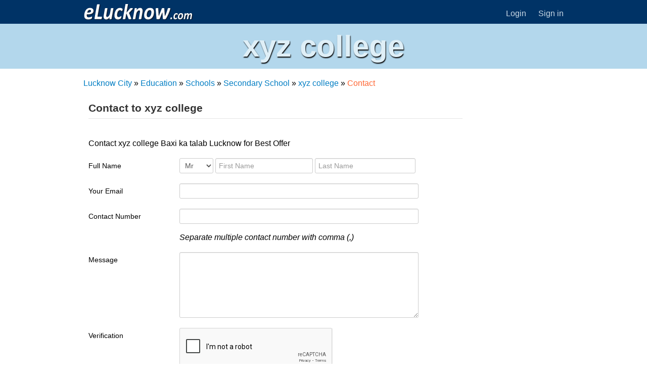

--- FILE ---
content_type: text/html; charset=UTF-8
request_url: http://www.elucknow.com/business/contact.html?b=78797a20636f6c6c6567655f33353034
body_size: 2641
content:
<!DOCTYPE HTML PUBLIC "-//W3C//DTD HTML 4.01 Transitional//EN" "http://www.w3.org/TR/html4/loose.dtd">
<HTML lang="en">
<HEAD>
<meta http-equiv="X-UA-Compatible" content="IE=edge,chrome=1"><meta http-equiv="Content-Type" content="text/html; charset=utf-8" />
<meta content="initial-scale=1, width=device-width" name="viewport">
<title>Contact to xyz college, Baxi ka talab Lucknow</title>
<meta name="Keywords" content="xyz college Contact,  Contact xyz college, Baxi ka talab Lucknow">
<meta name="Description" content="Contact xyz college, Baxi ka talab Lucknow for best offer ">
<meta name="distribution" content="global">
<meta name="referrer" content="no-referrer-when-downgrade"><meta name="robots" content="all"><meta property="og:locale" content="en_US" /><meta property="og:site_name" content="eLucknow" /><meta property="og:type" content="website" /><meta property="og:url" content="http://www.elucknow.com/business/contact.html?b=78797a20636f6c6c6567655f33353034" /><meta property="og:title" content="Contact to xyz college, Baxi ka talab Lucknow" /><meta property="og:description" content="Contact xyz college, Baxi ka talab Lucknow for best offer " /><script type='application/ld+json' class='yoast-schema-graph yoast-schema-graph--main'>{"@context":"https://schema.org","@graph":[{"@type":"WebSite","@id":"http://www.elucknow.com/#website","url":"http://www.elucknow.com/","name":"Lucknow City Guide - Web Portal for Lucknow City, UP, India"},{"@type":"WebPage","@id":"http://www.elucknow.com/business/contact.html?b=78797a20636f6c6c6567655f33353034/#webpage","url":"http://www.elucknow.com/business/contact.html?b=78797a20636f6c6c6567655f33353034","inLanguage":"en-US","name":"Contact to xyz college, Baxi ka talab Lucknow","isPartOf":{"@id":"http://www.elucknow.com/#website"},"description":"Contact xyz college, Baxi ka talab Lucknow for best offer "}]}</script><link href="http://www.elucknow.com/" rel="home">
<link href='http://fonts.googleapis.com/css?family=Open+Sans:300' rel='stylesheet' type='text/css'>
<link href="https://www.elucknow.com/form_inc/site.css" rel="stylesheet" type="text/css">
<link href="https://www.elucknow.com/form_inc/bootstrap.min.css" rel="stylesheet" type="text/css">
<link href="https://www.elucknow.com/style.css" rel="stylesheet" type="text/css">
<link href="https://www.elucknow.com/st_bl.css" rel="stylesheet" type="text/css">
<link href="https://www.elucknow.com/st_fr.css" rel="stylesheet" type="text/css">
<script language="javascript" type="text/javascript" src="https://www.elucknow.com/jquery-ui/gr/jquery-1.7.2.js"></script>
<script language="javascript" type="text/javascript" src="https://www.elucknow.com/form_inc/jquery.validate.min.js"></script>
<script language="javascript" type="text/javascript" src="https://www.elucknow.com/form_inc/jquery.validate.unobtrusive.min.js"></script>
</HEAD>
<BODY>
<!-- Global site tag (gtag.js) - Google Analytics -->
<script async src="https://www.googletagmanager.com/gtag/js?id=UA-286375-8"></script>
<script>
window.dataLayer = window.dataLayer || [];
function gtag(){dataLayer.push(arguments);}
gtag('js', new Date());

gtag('config', 'UA-286375-8', { 'optimize_id': 'GTM-NKVD8RH'});
</script>
<div class="conth">
<div id="head">
	<div id="headlt">
	<a href="https://www.elucknow.com/"><img src="https://www.elucknow.com/img/lucknow.png" alt="Lucknow City Portal" width="219px" height="31px"></a>
	</div>
	<div id="headrt">
		<a href="https://www.elucknow.com/members/login.html">Login</a>
		<a href="https://www.elucknow.com/members/free-business-listing.html" class="roundbottom">Sign in</a>
	</div>
</div>
</div>
<script src="https://www.google.com/recaptcha/api.js" async defer></script>
<h1>xyz college</h1>
<div class="contm">
<div class="mid">
<div class="midful">
<a href="https://www.elucknow.com/">Lucknow City</a> &raquo; <a href="https://www.elucknow.com/education/">Education</a> &raquo; <a href="https://www.elucknow.com/education/schools.html">Schools</a> &raquo; <a href="https://www.elucknow.com/education/schools/secondary-school.html">Secondary School</a> &raquo; <a href="https://www.elucknow.com/education/schools/secondary-school/l-xyz-college_78797a20636f6c6c6567655f33353034.html">xyz college</a> &raquo; <b class="end">Contact</b> 

</div>
<div id="midlt" style="margin-bottom:150px;">
<div id="midltl">
<form name="f1" action="" method="post" enctype="multipart/form-data" class="form-horizontal">
<input type="hidden" name="bs" value="">
	<fieldset>
	<legend>Contact to xyz college</legend>
	<div class="control-group">
	Contact xyz college Baxi ka talab Lucknow for Best Offer
	</div>
		<div class="control-group">
	<label class="control-label">Full Name</label><div class="controls"><select name="nt" id="nt" style="min-width:60px; width:12%;"><option value="m">Mr</option><option value="f">Ms</option></select>&nbsp;<input type="text" data-val-required="The First Name field is required." data-val="true" name="FirstName" id="FirstName" placeholder="First Name" style="width:32%;">&nbsp;<input type="text" data-val-required="The Last Name field is required." data-val="true" name="LastName" id="LastName" placeholder="Last Name" style="width:33%;">
	<br><span class="field-validation-valid" data-valmsg-replace="false" data-valmsg-for="FirstName">First name is required.</span>
	<span class="field-validation-valid" data-valmsg-replace="false" data-valmsg-for="LastName">Last name is required.</span></div>
	</div>
	<div class="control-group">
	<label class="control-label">Your Email</label><div class="controls"><input type="text" style="width:82%" data-val-required="The Your Email field is required." data-val="true" name="YourEmail" id="YourEmail" >
	<br><span class="field-validation-valid" data-valmsg-replace="false" data-valmsg-for="YourEmail">Your Email is required.</span></div>
	</div>
	<div class="control-group">
	<label class="control-label">Contact Number</label><div class="controls"><input type="text" style="width:82%" data-val-required="The Contact Number field is required." data-val="true" name="ContactNumber" id="ContactNumber"">
	<br><span class="field-validation-valid" data-valmsg-replace="false" data-valmsg-for="ContactNumber">Contact Number is required.</span>
	<br><span><i>Separate multiple contact number with comma (,)</i></span></div>
	</div>
	<div class="control-group">
	<label class="control-label">Message</label><div class="controls"><textarea data-val-required="The Message field is required." data-val="true" name="TextMessage" id="TextMessage" style="width:82%;height:120px"></textarea>
	<br><span class="field-validation-valid" data-valmsg-replace="false" data-valmsg-for="TextMessage">Message is required.</span></div>
	</div>
	<div class="control-group">
	<label class="control-label">Verification</label><div class="controls">
	<div class="g-recaptcha" data-sitekey="6Le5uLsUAAAAAMha1EWjJv52yQinV19VsVg8rt2H"></div>
	</div>
	</div>
	<div class="control-group">
	<label class="control-label"></label><div class="controls"><input type="submit" name="ContactBusiness" id="ContactBusiness" value="Send Message" class="btn btn-primary"> &nbsp; <span style="margin-left:20px;"><a href="https://www.elucknow.com/education/schools/secondary-school/l-xyz-college_78797a20636f6c6c6567655f33353034.html" class="btn btn-primary" style="line-height:17px">Back</a></span></div>
	</div>
	</fieldset>
</form>
</div>
</div>
<div id="midrt">
		
</div>
</div>
</div>
<div class="conth">
<div id="bottom">
<div class="bcol">
<h3>Popular Services</h3>
<ul>
<li><a href="https://www.elucknow.com/news/">News</a></li><li><a href="https://www.elucknow.com/city-guide/">City Guide</a></li><li><a href="https://www.elucknow.com/education/">Education</a></li><li><a href="https://www.elucknow.com/health/">Health</a></li><li><a href="https://www.elucknow.com/travel/">Travel</a></li><li><a href="https://www.elucknow.com/buy-and-sale/">Buy and Sale</a></li><li><a href="https://www.elucknow.com/property/">Property</a></li></ul></div> <div class="bcol"><h3>Other Services</h3><ul><li><a href="https://www.elucknow.com/automobile/">Automobile</a></li><li><a href="https://www.elucknow.com/eat-outs/">Eat Outs</a></li><li><a href="https://www.elucknow.com/entertainment/">Entertainment</a></li><li><a href="https://www.elucknow.com/friends/">Friends</a></li><li><a href="https://www.elucknow.com/finance/">Finance</a></li><li><a href="https://www.elucknow.com/insurance/">Insurance</a></li></ul>
</div>
<div class="bcol">
<h3>eLucknow</h3>
<ul>
	<li><a href="https://www.elucknow.com/terms.html">Terms &amp; Conditions</a></li>
	<li><a href="https://www.elucknow.com/privacy-policy.html">Privacy Policy</a></li>
	<li><a href="https://www.elucknow.com/advertise-with-us.html">Advertise with Us</a></li>
	<li><a href="https://www.elucknow.com/career-with-us.html">Career with Us</a></li>
</ul>
</div>
<div class="bcol">
</div>
<div class="bcol">
<h3>Keep in Touch</h3>
<ul>
	<li><a href="https://www.elucknow.com/contact-us.html">Contact Us</a></li>
	<li><a href="https://www.facebook.com/MeraLucknow" rel="publisher" target="_blank"><img src="https://www.elucknow.com/img/fb.png" alt="Facebook"></a></li>
	<li><a href="https://twitter.com/Lucknowites" rel="publisher" target="_blank"><img src="https://www.elucknow.com/img/tw.png" alt="Twitter"></a></li>
</ul>
</div>
</div>
</div>
<div id="footer">
<a href="https://www.vermosys.com/india/services.html" target="_blank">SEO Services</a> | <a href="https://www.vermosys.com/india/ppc-management.html" target="_blank">PPC Management</a> | <a href="http://www.emeerut.com" target="_blank">Meerut City</a> 
</div>
</BODY>
</HTML>


--- FILE ---
content_type: text/html; charset=utf-8
request_url: https://www.google.com/recaptcha/api2/anchor?ar=1&k=6Le5uLsUAAAAAMha1EWjJv52yQinV19VsVg8rt2H&co=aHR0cDovL3d3dy5lbHVja25vdy5jb206ODA.&hl=en&v=PoyoqOPhxBO7pBk68S4YbpHZ&size=normal&anchor-ms=20000&execute-ms=30000&cb=5cmiq83lmhvf
body_size: 49405
content:
<!DOCTYPE HTML><html dir="ltr" lang="en"><head><meta http-equiv="Content-Type" content="text/html; charset=UTF-8">
<meta http-equiv="X-UA-Compatible" content="IE=edge">
<title>reCAPTCHA</title>
<style type="text/css">
/* cyrillic-ext */
@font-face {
  font-family: 'Roboto';
  font-style: normal;
  font-weight: 400;
  font-stretch: 100%;
  src: url(//fonts.gstatic.com/s/roboto/v48/KFO7CnqEu92Fr1ME7kSn66aGLdTylUAMa3GUBHMdazTgWw.woff2) format('woff2');
  unicode-range: U+0460-052F, U+1C80-1C8A, U+20B4, U+2DE0-2DFF, U+A640-A69F, U+FE2E-FE2F;
}
/* cyrillic */
@font-face {
  font-family: 'Roboto';
  font-style: normal;
  font-weight: 400;
  font-stretch: 100%;
  src: url(//fonts.gstatic.com/s/roboto/v48/KFO7CnqEu92Fr1ME7kSn66aGLdTylUAMa3iUBHMdazTgWw.woff2) format('woff2');
  unicode-range: U+0301, U+0400-045F, U+0490-0491, U+04B0-04B1, U+2116;
}
/* greek-ext */
@font-face {
  font-family: 'Roboto';
  font-style: normal;
  font-weight: 400;
  font-stretch: 100%;
  src: url(//fonts.gstatic.com/s/roboto/v48/KFO7CnqEu92Fr1ME7kSn66aGLdTylUAMa3CUBHMdazTgWw.woff2) format('woff2');
  unicode-range: U+1F00-1FFF;
}
/* greek */
@font-face {
  font-family: 'Roboto';
  font-style: normal;
  font-weight: 400;
  font-stretch: 100%;
  src: url(//fonts.gstatic.com/s/roboto/v48/KFO7CnqEu92Fr1ME7kSn66aGLdTylUAMa3-UBHMdazTgWw.woff2) format('woff2');
  unicode-range: U+0370-0377, U+037A-037F, U+0384-038A, U+038C, U+038E-03A1, U+03A3-03FF;
}
/* math */
@font-face {
  font-family: 'Roboto';
  font-style: normal;
  font-weight: 400;
  font-stretch: 100%;
  src: url(//fonts.gstatic.com/s/roboto/v48/KFO7CnqEu92Fr1ME7kSn66aGLdTylUAMawCUBHMdazTgWw.woff2) format('woff2');
  unicode-range: U+0302-0303, U+0305, U+0307-0308, U+0310, U+0312, U+0315, U+031A, U+0326-0327, U+032C, U+032F-0330, U+0332-0333, U+0338, U+033A, U+0346, U+034D, U+0391-03A1, U+03A3-03A9, U+03B1-03C9, U+03D1, U+03D5-03D6, U+03F0-03F1, U+03F4-03F5, U+2016-2017, U+2034-2038, U+203C, U+2040, U+2043, U+2047, U+2050, U+2057, U+205F, U+2070-2071, U+2074-208E, U+2090-209C, U+20D0-20DC, U+20E1, U+20E5-20EF, U+2100-2112, U+2114-2115, U+2117-2121, U+2123-214F, U+2190, U+2192, U+2194-21AE, U+21B0-21E5, U+21F1-21F2, U+21F4-2211, U+2213-2214, U+2216-22FF, U+2308-230B, U+2310, U+2319, U+231C-2321, U+2336-237A, U+237C, U+2395, U+239B-23B7, U+23D0, U+23DC-23E1, U+2474-2475, U+25AF, U+25B3, U+25B7, U+25BD, U+25C1, U+25CA, U+25CC, U+25FB, U+266D-266F, U+27C0-27FF, U+2900-2AFF, U+2B0E-2B11, U+2B30-2B4C, U+2BFE, U+3030, U+FF5B, U+FF5D, U+1D400-1D7FF, U+1EE00-1EEFF;
}
/* symbols */
@font-face {
  font-family: 'Roboto';
  font-style: normal;
  font-weight: 400;
  font-stretch: 100%;
  src: url(//fonts.gstatic.com/s/roboto/v48/KFO7CnqEu92Fr1ME7kSn66aGLdTylUAMaxKUBHMdazTgWw.woff2) format('woff2');
  unicode-range: U+0001-000C, U+000E-001F, U+007F-009F, U+20DD-20E0, U+20E2-20E4, U+2150-218F, U+2190, U+2192, U+2194-2199, U+21AF, U+21E6-21F0, U+21F3, U+2218-2219, U+2299, U+22C4-22C6, U+2300-243F, U+2440-244A, U+2460-24FF, U+25A0-27BF, U+2800-28FF, U+2921-2922, U+2981, U+29BF, U+29EB, U+2B00-2BFF, U+4DC0-4DFF, U+FFF9-FFFB, U+10140-1018E, U+10190-1019C, U+101A0, U+101D0-101FD, U+102E0-102FB, U+10E60-10E7E, U+1D2C0-1D2D3, U+1D2E0-1D37F, U+1F000-1F0FF, U+1F100-1F1AD, U+1F1E6-1F1FF, U+1F30D-1F30F, U+1F315, U+1F31C, U+1F31E, U+1F320-1F32C, U+1F336, U+1F378, U+1F37D, U+1F382, U+1F393-1F39F, U+1F3A7-1F3A8, U+1F3AC-1F3AF, U+1F3C2, U+1F3C4-1F3C6, U+1F3CA-1F3CE, U+1F3D4-1F3E0, U+1F3ED, U+1F3F1-1F3F3, U+1F3F5-1F3F7, U+1F408, U+1F415, U+1F41F, U+1F426, U+1F43F, U+1F441-1F442, U+1F444, U+1F446-1F449, U+1F44C-1F44E, U+1F453, U+1F46A, U+1F47D, U+1F4A3, U+1F4B0, U+1F4B3, U+1F4B9, U+1F4BB, U+1F4BF, U+1F4C8-1F4CB, U+1F4D6, U+1F4DA, U+1F4DF, U+1F4E3-1F4E6, U+1F4EA-1F4ED, U+1F4F7, U+1F4F9-1F4FB, U+1F4FD-1F4FE, U+1F503, U+1F507-1F50B, U+1F50D, U+1F512-1F513, U+1F53E-1F54A, U+1F54F-1F5FA, U+1F610, U+1F650-1F67F, U+1F687, U+1F68D, U+1F691, U+1F694, U+1F698, U+1F6AD, U+1F6B2, U+1F6B9-1F6BA, U+1F6BC, U+1F6C6-1F6CF, U+1F6D3-1F6D7, U+1F6E0-1F6EA, U+1F6F0-1F6F3, U+1F6F7-1F6FC, U+1F700-1F7FF, U+1F800-1F80B, U+1F810-1F847, U+1F850-1F859, U+1F860-1F887, U+1F890-1F8AD, U+1F8B0-1F8BB, U+1F8C0-1F8C1, U+1F900-1F90B, U+1F93B, U+1F946, U+1F984, U+1F996, U+1F9E9, U+1FA00-1FA6F, U+1FA70-1FA7C, U+1FA80-1FA89, U+1FA8F-1FAC6, U+1FACE-1FADC, U+1FADF-1FAE9, U+1FAF0-1FAF8, U+1FB00-1FBFF;
}
/* vietnamese */
@font-face {
  font-family: 'Roboto';
  font-style: normal;
  font-weight: 400;
  font-stretch: 100%;
  src: url(//fonts.gstatic.com/s/roboto/v48/KFO7CnqEu92Fr1ME7kSn66aGLdTylUAMa3OUBHMdazTgWw.woff2) format('woff2');
  unicode-range: U+0102-0103, U+0110-0111, U+0128-0129, U+0168-0169, U+01A0-01A1, U+01AF-01B0, U+0300-0301, U+0303-0304, U+0308-0309, U+0323, U+0329, U+1EA0-1EF9, U+20AB;
}
/* latin-ext */
@font-face {
  font-family: 'Roboto';
  font-style: normal;
  font-weight: 400;
  font-stretch: 100%;
  src: url(//fonts.gstatic.com/s/roboto/v48/KFO7CnqEu92Fr1ME7kSn66aGLdTylUAMa3KUBHMdazTgWw.woff2) format('woff2');
  unicode-range: U+0100-02BA, U+02BD-02C5, U+02C7-02CC, U+02CE-02D7, U+02DD-02FF, U+0304, U+0308, U+0329, U+1D00-1DBF, U+1E00-1E9F, U+1EF2-1EFF, U+2020, U+20A0-20AB, U+20AD-20C0, U+2113, U+2C60-2C7F, U+A720-A7FF;
}
/* latin */
@font-face {
  font-family: 'Roboto';
  font-style: normal;
  font-weight: 400;
  font-stretch: 100%;
  src: url(//fonts.gstatic.com/s/roboto/v48/KFO7CnqEu92Fr1ME7kSn66aGLdTylUAMa3yUBHMdazQ.woff2) format('woff2');
  unicode-range: U+0000-00FF, U+0131, U+0152-0153, U+02BB-02BC, U+02C6, U+02DA, U+02DC, U+0304, U+0308, U+0329, U+2000-206F, U+20AC, U+2122, U+2191, U+2193, U+2212, U+2215, U+FEFF, U+FFFD;
}
/* cyrillic-ext */
@font-face {
  font-family: 'Roboto';
  font-style: normal;
  font-weight: 500;
  font-stretch: 100%;
  src: url(//fonts.gstatic.com/s/roboto/v48/KFO7CnqEu92Fr1ME7kSn66aGLdTylUAMa3GUBHMdazTgWw.woff2) format('woff2');
  unicode-range: U+0460-052F, U+1C80-1C8A, U+20B4, U+2DE0-2DFF, U+A640-A69F, U+FE2E-FE2F;
}
/* cyrillic */
@font-face {
  font-family: 'Roboto';
  font-style: normal;
  font-weight: 500;
  font-stretch: 100%;
  src: url(//fonts.gstatic.com/s/roboto/v48/KFO7CnqEu92Fr1ME7kSn66aGLdTylUAMa3iUBHMdazTgWw.woff2) format('woff2');
  unicode-range: U+0301, U+0400-045F, U+0490-0491, U+04B0-04B1, U+2116;
}
/* greek-ext */
@font-face {
  font-family: 'Roboto';
  font-style: normal;
  font-weight: 500;
  font-stretch: 100%;
  src: url(//fonts.gstatic.com/s/roboto/v48/KFO7CnqEu92Fr1ME7kSn66aGLdTylUAMa3CUBHMdazTgWw.woff2) format('woff2');
  unicode-range: U+1F00-1FFF;
}
/* greek */
@font-face {
  font-family: 'Roboto';
  font-style: normal;
  font-weight: 500;
  font-stretch: 100%;
  src: url(//fonts.gstatic.com/s/roboto/v48/KFO7CnqEu92Fr1ME7kSn66aGLdTylUAMa3-UBHMdazTgWw.woff2) format('woff2');
  unicode-range: U+0370-0377, U+037A-037F, U+0384-038A, U+038C, U+038E-03A1, U+03A3-03FF;
}
/* math */
@font-face {
  font-family: 'Roboto';
  font-style: normal;
  font-weight: 500;
  font-stretch: 100%;
  src: url(//fonts.gstatic.com/s/roboto/v48/KFO7CnqEu92Fr1ME7kSn66aGLdTylUAMawCUBHMdazTgWw.woff2) format('woff2');
  unicode-range: U+0302-0303, U+0305, U+0307-0308, U+0310, U+0312, U+0315, U+031A, U+0326-0327, U+032C, U+032F-0330, U+0332-0333, U+0338, U+033A, U+0346, U+034D, U+0391-03A1, U+03A3-03A9, U+03B1-03C9, U+03D1, U+03D5-03D6, U+03F0-03F1, U+03F4-03F5, U+2016-2017, U+2034-2038, U+203C, U+2040, U+2043, U+2047, U+2050, U+2057, U+205F, U+2070-2071, U+2074-208E, U+2090-209C, U+20D0-20DC, U+20E1, U+20E5-20EF, U+2100-2112, U+2114-2115, U+2117-2121, U+2123-214F, U+2190, U+2192, U+2194-21AE, U+21B0-21E5, U+21F1-21F2, U+21F4-2211, U+2213-2214, U+2216-22FF, U+2308-230B, U+2310, U+2319, U+231C-2321, U+2336-237A, U+237C, U+2395, U+239B-23B7, U+23D0, U+23DC-23E1, U+2474-2475, U+25AF, U+25B3, U+25B7, U+25BD, U+25C1, U+25CA, U+25CC, U+25FB, U+266D-266F, U+27C0-27FF, U+2900-2AFF, U+2B0E-2B11, U+2B30-2B4C, U+2BFE, U+3030, U+FF5B, U+FF5D, U+1D400-1D7FF, U+1EE00-1EEFF;
}
/* symbols */
@font-face {
  font-family: 'Roboto';
  font-style: normal;
  font-weight: 500;
  font-stretch: 100%;
  src: url(//fonts.gstatic.com/s/roboto/v48/KFO7CnqEu92Fr1ME7kSn66aGLdTylUAMaxKUBHMdazTgWw.woff2) format('woff2');
  unicode-range: U+0001-000C, U+000E-001F, U+007F-009F, U+20DD-20E0, U+20E2-20E4, U+2150-218F, U+2190, U+2192, U+2194-2199, U+21AF, U+21E6-21F0, U+21F3, U+2218-2219, U+2299, U+22C4-22C6, U+2300-243F, U+2440-244A, U+2460-24FF, U+25A0-27BF, U+2800-28FF, U+2921-2922, U+2981, U+29BF, U+29EB, U+2B00-2BFF, U+4DC0-4DFF, U+FFF9-FFFB, U+10140-1018E, U+10190-1019C, U+101A0, U+101D0-101FD, U+102E0-102FB, U+10E60-10E7E, U+1D2C0-1D2D3, U+1D2E0-1D37F, U+1F000-1F0FF, U+1F100-1F1AD, U+1F1E6-1F1FF, U+1F30D-1F30F, U+1F315, U+1F31C, U+1F31E, U+1F320-1F32C, U+1F336, U+1F378, U+1F37D, U+1F382, U+1F393-1F39F, U+1F3A7-1F3A8, U+1F3AC-1F3AF, U+1F3C2, U+1F3C4-1F3C6, U+1F3CA-1F3CE, U+1F3D4-1F3E0, U+1F3ED, U+1F3F1-1F3F3, U+1F3F5-1F3F7, U+1F408, U+1F415, U+1F41F, U+1F426, U+1F43F, U+1F441-1F442, U+1F444, U+1F446-1F449, U+1F44C-1F44E, U+1F453, U+1F46A, U+1F47D, U+1F4A3, U+1F4B0, U+1F4B3, U+1F4B9, U+1F4BB, U+1F4BF, U+1F4C8-1F4CB, U+1F4D6, U+1F4DA, U+1F4DF, U+1F4E3-1F4E6, U+1F4EA-1F4ED, U+1F4F7, U+1F4F9-1F4FB, U+1F4FD-1F4FE, U+1F503, U+1F507-1F50B, U+1F50D, U+1F512-1F513, U+1F53E-1F54A, U+1F54F-1F5FA, U+1F610, U+1F650-1F67F, U+1F687, U+1F68D, U+1F691, U+1F694, U+1F698, U+1F6AD, U+1F6B2, U+1F6B9-1F6BA, U+1F6BC, U+1F6C6-1F6CF, U+1F6D3-1F6D7, U+1F6E0-1F6EA, U+1F6F0-1F6F3, U+1F6F7-1F6FC, U+1F700-1F7FF, U+1F800-1F80B, U+1F810-1F847, U+1F850-1F859, U+1F860-1F887, U+1F890-1F8AD, U+1F8B0-1F8BB, U+1F8C0-1F8C1, U+1F900-1F90B, U+1F93B, U+1F946, U+1F984, U+1F996, U+1F9E9, U+1FA00-1FA6F, U+1FA70-1FA7C, U+1FA80-1FA89, U+1FA8F-1FAC6, U+1FACE-1FADC, U+1FADF-1FAE9, U+1FAF0-1FAF8, U+1FB00-1FBFF;
}
/* vietnamese */
@font-face {
  font-family: 'Roboto';
  font-style: normal;
  font-weight: 500;
  font-stretch: 100%;
  src: url(//fonts.gstatic.com/s/roboto/v48/KFO7CnqEu92Fr1ME7kSn66aGLdTylUAMa3OUBHMdazTgWw.woff2) format('woff2');
  unicode-range: U+0102-0103, U+0110-0111, U+0128-0129, U+0168-0169, U+01A0-01A1, U+01AF-01B0, U+0300-0301, U+0303-0304, U+0308-0309, U+0323, U+0329, U+1EA0-1EF9, U+20AB;
}
/* latin-ext */
@font-face {
  font-family: 'Roboto';
  font-style: normal;
  font-weight: 500;
  font-stretch: 100%;
  src: url(//fonts.gstatic.com/s/roboto/v48/KFO7CnqEu92Fr1ME7kSn66aGLdTylUAMa3KUBHMdazTgWw.woff2) format('woff2');
  unicode-range: U+0100-02BA, U+02BD-02C5, U+02C7-02CC, U+02CE-02D7, U+02DD-02FF, U+0304, U+0308, U+0329, U+1D00-1DBF, U+1E00-1E9F, U+1EF2-1EFF, U+2020, U+20A0-20AB, U+20AD-20C0, U+2113, U+2C60-2C7F, U+A720-A7FF;
}
/* latin */
@font-face {
  font-family: 'Roboto';
  font-style: normal;
  font-weight: 500;
  font-stretch: 100%;
  src: url(//fonts.gstatic.com/s/roboto/v48/KFO7CnqEu92Fr1ME7kSn66aGLdTylUAMa3yUBHMdazQ.woff2) format('woff2');
  unicode-range: U+0000-00FF, U+0131, U+0152-0153, U+02BB-02BC, U+02C6, U+02DA, U+02DC, U+0304, U+0308, U+0329, U+2000-206F, U+20AC, U+2122, U+2191, U+2193, U+2212, U+2215, U+FEFF, U+FFFD;
}
/* cyrillic-ext */
@font-face {
  font-family: 'Roboto';
  font-style: normal;
  font-weight: 900;
  font-stretch: 100%;
  src: url(//fonts.gstatic.com/s/roboto/v48/KFO7CnqEu92Fr1ME7kSn66aGLdTylUAMa3GUBHMdazTgWw.woff2) format('woff2');
  unicode-range: U+0460-052F, U+1C80-1C8A, U+20B4, U+2DE0-2DFF, U+A640-A69F, U+FE2E-FE2F;
}
/* cyrillic */
@font-face {
  font-family: 'Roboto';
  font-style: normal;
  font-weight: 900;
  font-stretch: 100%;
  src: url(//fonts.gstatic.com/s/roboto/v48/KFO7CnqEu92Fr1ME7kSn66aGLdTylUAMa3iUBHMdazTgWw.woff2) format('woff2');
  unicode-range: U+0301, U+0400-045F, U+0490-0491, U+04B0-04B1, U+2116;
}
/* greek-ext */
@font-face {
  font-family: 'Roboto';
  font-style: normal;
  font-weight: 900;
  font-stretch: 100%;
  src: url(//fonts.gstatic.com/s/roboto/v48/KFO7CnqEu92Fr1ME7kSn66aGLdTylUAMa3CUBHMdazTgWw.woff2) format('woff2');
  unicode-range: U+1F00-1FFF;
}
/* greek */
@font-face {
  font-family: 'Roboto';
  font-style: normal;
  font-weight: 900;
  font-stretch: 100%;
  src: url(//fonts.gstatic.com/s/roboto/v48/KFO7CnqEu92Fr1ME7kSn66aGLdTylUAMa3-UBHMdazTgWw.woff2) format('woff2');
  unicode-range: U+0370-0377, U+037A-037F, U+0384-038A, U+038C, U+038E-03A1, U+03A3-03FF;
}
/* math */
@font-face {
  font-family: 'Roboto';
  font-style: normal;
  font-weight: 900;
  font-stretch: 100%;
  src: url(//fonts.gstatic.com/s/roboto/v48/KFO7CnqEu92Fr1ME7kSn66aGLdTylUAMawCUBHMdazTgWw.woff2) format('woff2');
  unicode-range: U+0302-0303, U+0305, U+0307-0308, U+0310, U+0312, U+0315, U+031A, U+0326-0327, U+032C, U+032F-0330, U+0332-0333, U+0338, U+033A, U+0346, U+034D, U+0391-03A1, U+03A3-03A9, U+03B1-03C9, U+03D1, U+03D5-03D6, U+03F0-03F1, U+03F4-03F5, U+2016-2017, U+2034-2038, U+203C, U+2040, U+2043, U+2047, U+2050, U+2057, U+205F, U+2070-2071, U+2074-208E, U+2090-209C, U+20D0-20DC, U+20E1, U+20E5-20EF, U+2100-2112, U+2114-2115, U+2117-2121, U+2123-214F, U+2190, U+2192, U+2194-21AE, U+21B0-21E5, U+21F1-21F2, U+21F4-2211, U+2213-2214, U+2216-22FF, U+2308-230B, U+2310, U+2319, U+231C-2321, U+2336-237A, U+237C, U+2395, U+239B-23B7, U+23D0, U+23DC-23E1, U+2474-2475, U+25AF, U+25B3, U+25B7, U+25BD, U+25C1, U+25CA, U+25CC, U+25FB, U+266D-266F, U+27C0-27FF, U+2900-2AFF, U+2B0E-2B11, U+2B30-2B4C, U+2BFE, U+3030, U+FF5B, U+FF5D, U+1D400-1D7FF, U+1EE00-1EEFF;
}
/* symbols */
@font-face {
  font-family: 'Roboto';
  font-style: normal;
  font-weight: 900;
  font-stretch: 100%;
  src: url(//fonts.gstatic.com/s/roboto/v48/KFO7CnqEu92Fr1ME7kSn66aGLdTylUAMaxKUBHMdazTgWw.woff2) format('woff2');
  unicode-range: U+0001-000C, U+000E-001F, U+007F-009F, U+20DD-20E0, U+20E2-20E4, U+2150-218F, U+2190, U+2192, U+2194-2199, U+21AF, U+21E6-21F0, U+21F3, U+2218-2219, U+2299, U+22C4-22C6, U+2300-243F, U+2440-244A, U+2460-24FF, U+25A0-27BF, U+2800-28FF, U+2921-2922, U+2981, U+29BF, U+29EB, U+2B00-2BFF, U+4DC0-4DFF, U+FFF9-FFFB, U+10140-1018E, U+10190-1019C, U+101A0, U+101D0-101FD, U+102E0-102FB, U+10E60-10E7E, U+1D2C0-1D2D3, U+1D2E0-1D37F, U+1F000-1F0FF, U+1F100-1F1AD, U+1F1E6-1F1FF, U+1F30D-1F30F, U+1F315, U+1F31C, U+1F31E, U+1F320-1F32C, U+1F336, U+1F378, U+1F37D, U+1F382, U+1F393-1F39F, U+1F3A7-1F3A8, U+1F3AC-1F3AF, U+1F3C2, U+1F3C4-1F3C6, U+1F3CA-1F3CE, U+1F3D4-1F3E0, U+1F3ED, U+1F3F1-1F3F3, U+1F3F5-1F3F7, U+1F408, U+1F415, U+1F41F, U+1F426, U+1F43F, U+1F441-1F442, U+1F444, U+1F446-1F449, U+1F44C-1F44E, U+1F453, U+1F46A, U+1F47D, U+1F4A3, U+1F4B0, U+1F4B3, U+1F4B9, U+1F4BB, U+1F4BF, U+1F4C8-1F4CB, U+1F4D6, U+1F4DA, U+1F4DF, U+1F4E3-1F4E6, U+1F4EA-1F4ED, U+1F4F7, U+1F4F9-1F4FB, U+1F4FD-1F4FE, U+1F503, U+1F507-1F50B, U+1F50D, U+1F512-1F513, U+1F53E-1F54A, U+1F54F-1F5FA, U+1F610, U+1F650-1F67F, U+1F687, U+1F68D, U+1F691, U+1F694, U+1F698, U+1F6AD, U+1F6B2, U+1F6B9-1F6BA, U+1F6BC, U+1F6C6-1F6CF, U+1F6D3-1F6D7, U+1F6E0-1F6EA, U+1F6F0-1F6F3, U+1F6F7-1F6FC, U+1F700-1F7FF, U+1F800-1F80B, U+1F810-1F847, U+1F850-1F859, U+1F860-1F887, U+1F890-1F8AD, U+1F8B0-1F8BB, U+1F8C0-1F8C1, U+1F900-1F90B, U+1F93B, U+1F946, U+1F984, U+1F996, U+1F9E9, U+1FA00-1FA6F, U+1FA70-1FA7C, U+1FA80-1FA89, U+1FA8F-1FAC6, U+1FACE-1FADC, U+1FADF-1FAE9, U+1FAF0-1FAF8, U+1FB00-1FBFF;
}
/* vietnamese */
@font-face {
  font-family: 'Roboto';
  font-style: normal;
  font-weight: 900;
  font-stretch: 100%;
  src: url(//fonts.gstatic.com/s/roboto/v48/KFO7CnqEu92Fr1ME7kSn66aGLdTylUAMa3OUBHMdazTgWw.woff2) format('woff2');
  unicode-range: U+0102-0103, U+0110-0111, U+0128-0129, U+0168-0169, U+01A0-01A1, U+01AF-01B0, U+0300-0301, U+0303-0304, U+0308-0309, U+0323, U+0329, U+1EA0-1EF9, U+20AB;
}
/* latin-ext */
@font-face {
  font-family: 'Roboto';
  font-style: normal;
  font-weight: 900;
  font-stretch: 100%;
  src: url(//fonts.gstatic.com/s/roboto/v48/KFO7CnqEu92Fr1ME7kSn66aGLdTylUAMa3KUBHMdazTgWw.woff2) format('woff2');
  unicode-range: U+0100-02BA, U+02BD-02C5, U+02C7-02CC, U+02CE-02D7, U+02DD-02FF, U+0304, U+0308, U+0329, U+1D00-1DBF, U+1E00-1E9F, U+1EF2-1EFF, U+2020, U+20A0-20AB, U+20AD-20C0, U+2113, U+2C60-2C7F, U+A720-A7FF;
}
/* latin */
@font-face {
  font-family: 'Roboto';
  font-style: normal;
  font-weight: 900;
  font-stretch: 100%;
  src: url(//fonts.gstatic.com/s/roboto/v48/KFO7CnqEu92Fr1ME7kSn66aGLdTylUAMa3yUBHMdazQ.woff2) format('woff2');
  unicode-range: U+0000-00FF, U+0131, U+0152-0153, U+02BB-02BC, U+02C6, U+02DA, U+02DC, U+0304, U+0308, U+0329, U+2000-206F, U+20AC, U+2122, U+2191, U+2193, U+2212, U+2215, U+FEFF, U+FFFD;
}

</style>
<link rel="stylesheet" type="text/css" href="https://www.gstatic.com/recaptcha/releases/PoyoqOPhxBO7pBk68S4YbpHZ/styles__ltr.css">
<script nonce="aG60zfxCI471GMPUSeDzUA" type="text/javascript">window['__recaptcha_api'] = 'https://www.google.com/recaptcha/api2/';</script>
<script type="text/javascript" src="https://www.gstatic.com/recaptcha/releases/PoyoqOPhxBO7pBk68S4YbpHZ/recaptcha__en.js" nonce="aG60zfxCI471GMPUSeDzUA">
      
    </script></head>
<body><div id="rc-anchor-alert" class="rc-anchor-alert"></div>
<input type="hidden" id="recaptcha-token" value="[base64]">
<script type="text/javascript" nonce="aG60zfxCI471GMPUSeDzUA">
      recaptcha.anchor.Main.init("[\x22ainput\x22,[\x22bgdata\x22,\x22\x22,\[base64]/[base64]/[base64]/bmV3IHJbeF0oY1swXSk6RT09Mj9uZXcgclt4XShjWzBdLGNbMV0pOkU9PTM/bmV3IHJbeF0oY1swXSxjWzFdLGNbMl0pOkU9PTQ/[base64]/[base64]/[base64]/[base64]/[base64]/[base64]/[base64]/[base64]\x22,\[base64]\\u003d\x22,\x22FcKrPi9sP3jDlmHCpBwQw5nDgMK0wqZlbx7Ci25MCsKZw4zCmyzCr13ChMKZfsKfwp4BEMKkKWxbw5NhHsOLIid6wr3DhXoucG1Iw6/DrnYgwpw1w6w0ZFIDUMK/w7VBw4NyXcKgw5gBOMKrOMKjOD/[base64]/wpvCgsKfw6haw5hFw4B4XkTDlnLDlsKxScOCw4kww4DDuV7Dh8OWHGEHKsOUO8KBJXLCoMOjHyQPEsORwoBeL0vDnFlDwq0Ee8KPKmonw77Dq0/DhsOHwo12H8OywoHCjHk3w6lMXsOMHALCkGfDmkEFSTzCqsOQw7XDkiAMVEsOMcK1wro1wrtgw63DtmU5DR/CgjjDnMKOSwjDusOzwrYQw6wRwoYJwodcUMKgUHJTfcOiwrTCvVIcw7/DoMORwoVwfcKpNsOXw4o/[base64]/[base64]/CrMKiPcO+PcO/w7oIwrbCmMOgecOFRcOVdMKWVT7CqxlGw5LDosKiw53DrCTCjcOPw6FxAkHDpm1/w5xveFfCigzDucO2UXRsW8KyN8Kawp/Dl1Bhw7zCkAzDogzDjcOwwp0iQHPCq8K6TiptwqQywrIuw73Cv8K/SgpCwrjCvsK8w4kcUXLDusOdw47ClX1Hw5XDgcKKOwRhRsOfCMOhw4rDgC3DhsOYwp/Ct8OTJ8OYW8K1KcOKw5nCp3LDjnJUwrfChlpEHiNuwrABQ3MpwpXCnFbDucKGDcOPe8OsY8OTwqXCnsKgesO/[base64]/CikPDtFggw7s6a8OVasKBw7oGUcK5wo/Cl8Kiwqc3UXnDtsO1M2BicMO0S8OtchXDmVfCtMO8w5g8HXzCszBmwqc0MsK3ckFcwpvChMOlEsKDwqTCvBRfLMKGf1E1JcOsQwjDtsKvX0LDosKVwodoQMKgw4PDuMOaFH8nTRvDh08yf8KFQBzCssO7woXDmcOQHsKiw6xsbsKtSMKUCEI/[base64]/Csi0Sw5Yxwr9EOcKxw6/DrcOKw5Mjw7t+VwZGemzCoMOoKALCkMK+bMKQUGrDnMKNw4zCrMONLcODw4I3ZQxIwqDDusObAlXDpcOBwofCvsO2wrhJKMKmahkJYXwuLsKadcKVcsOfWD/[base64]/[base64]/w4huwrsdAsOfw6jCngrCkcK1CsOdVsKowqPDvnzDgiJAwprCssOAw7kqwoNUw5vCh8O/[base64]/fydicTnCnsOHRBnDtMOvwqAwwrh/wqjDtsOmwqMILsKIwqUlJGrDg8K9w4ALwq8bcsO2wqlXBsKbwr/Crz7Dl3DDt8OpwrVyQXQkw7hwf8KQSXNewqwQSMO0wrjCn2J+AMK5ZsKtXsKDJ8OzFgDDlUPDh8KLdsKtSG9Ow4MsGhPCvsKsw688D8KoHMKww7rDhi/CnT3DpQJOKMKbKcKNwoDDiV/Ckz5NWzrDjAAZwr1MwrNDwrnCr2LDsMOdL3rDuMOowrZgMMKJwqbDpkrDvsKTw6sbwpJ2YcKMH8OZF8KzbcKbJMOfSRXClkTCpMKmwr3DvzvDtiIZw7hUaWbDp8Oywq3Dp8OnRHPDrCfDh8KAw7jDi1dTe8Oow451w7TCgX/[base64]/CjC4kwovCohkcFsKVZ8Kqw4PDqUJSw5g9w47CksKJw5jCrSQkwoZUw7dqwqHDmhtAw7ooHDw4wrsrVsOvw5bDrEE9w6A6YsO/w5XCh8KpwqPCnGRabFIJUinCo8K/Zz3Dmg5BW8OXDcO/wqM/w7DDlMOTBGVubcKZf8Osa8OTw48wwpfDl8O5esKVJcOiw4tCUTQuw70MwqJmVSYKOH/[base64]/[base64]/wqQ8wo8SIG3CmsKvw54BwoDDnh/CnGpKEGzDqMOFK1kcwod1w7JvczfCnU/DjsKXwr0kw6vDqR8Yw4kMwpFhAV/CmMKgwpIbw54zw5RVw5VEw4FhwrFHTQ8nwprCkQPDucOfwoPDoE4rOMKow5HCm8KbP0g2FDHCjMKWayfDpMO9UcOxwrfChyJVGMKnwpZ5H8K3w51dEsOQTcKKAGVjw7TCksOdw6/[base64]/[base64]/blzDmsORcRNzM086w7PCocK5Y8KjEw7Ct8OOJQoeQwUqw7hTW8KSwoXCg8O7wq54Z8OSFUI6wpHCiQlZVMKNw7TDnQkmVTg4w7bDhMOuFcOVw7bDvSxCAMKEakrDsn7Clmsow41zNcOYUsOww6fClB/Drk0FD8Ozwog6ZcO3w7/[base64]/CmT1OWAwBw5XDrcKZIxTCscORwpnCi8Odw40HWktjworCqcKNw5xQKsKOw5DDqcOeC8Kdw63CmcKWworCqVF0b8Ohwqtxw74NN8O6wqTDhMKRHwTDhMO5Uh3DncOxRnTDmMOiwoHCvyvDoznCgMKUwrNuw7rDgMOsIUrCjD/[base64]/CqcOfwohnYD5nE8Kiw6l9wqzCscOQb8O8E8O1w7DCicKaEmcDwprCm8KpK8KCcsO+wrLCg8KZw7lvSG09fsOtQ09+OVIiw6/[base64]/Coi/[base64]/w7QiwoQBQVFXHwrCoHXDnknDi8OwH8K3NDcLw600JcOtcCtqw6HDoMKBHGLCr8OVL21ZFcKlVsOWaW/Dh0stw6tnH1nDjz4uFkfCoMKpIcOEw4LDknALw5odw6wjwr7Dpx4oworDqMOjw4JewqjDlcKyw4kkbcOEwrfDmD4oYsK+bMOTAR4KwqJcT2DDusK5fcKiw5AUb8K9WHnDi2vDscK5wpbCr8OnwpJdGcKHUcKLwo3DiMKcw5ckw7fCug/[base64]/DnRfDsx3DoMKXwrE8AcOtwr/CrGnChsOzQFfDpn8ED1Nnb8O5c8KkdmfDhzFHw506JxLDlsKgw5HCosOCLzgEw5zCrnVnZRLCi8K9wp3CgsOCw7vDpsKFw4nDnsOhwrhfbW/Cr8K2NH06UcOsw5Ibw4LDmcOZw6XDjWPDosKZwpnCpMKvwp0GZMKpDm3DlMO0fsKSW8KFw5fDvxtjwrd4wqV1bsKiATTDn8K1w7/DoyDDucOXwoPCvcO3TxV0w4HCssKJw6jDjFpbwqJzQMKIw4YHe8OUwpRbw6dff1QGe0LDvhZdNAFrwr54w67DqMOzwrvCnDoSwo5lwqZOJU0uw5HDosO7dsO5Z8KcT8OxamAQwqd4w7DDugTDiBnCjTY1L8KVw70qN8O1w7dRwrjDjWfDnk8/[base64]/Drj9kw5vCl1gWwo/DnmhvJzvDhcOfLlYFbglWw4rDsWZsNCIbwo9Ra8O4woEsf8O9wqMgw4s6cMOvwo3Dt1Ycwp7Dp2zDmMKzV0HDgcOkSMOqWcOAwp/[base64]/wrDDnlLCs3PCmMOddSLCvVZZwrLCtVQgwpzDp8Kjw5PChWrDucO4wpRuwpbDqH7Cm8KXFTU9w6PDhgjDs8KLSMOQV8ONMQzDqWhObcKYWsOFBDbCnsKYw5JOJkHDsmIGHsKDw7PDqsK3G8OqF8OvKsO0w4nCqlfDojDDtcKsMsKBwqx/wrvDsQpkI3DDkUjCnHYPCQknwoTCmWzCqsODcjHCnsKDPcKASsOyMn3DkMKbw6fDscKGNGHCukjDgjI2w4vCk8OXwoHCrMK/wrtrHQbCu8OgwqlyKsOUw6bDjhTDgMO1wprDimpVSMOJwodjD8K/woXCslFfLXvDlmAFw7/DusK3w5waWTDCtxB7w7rCjmgjPV3CvHpBdcOAwp9rAcO0ZQljw7XCscO1w5jDi8OuwqTDgXrDq8OewpXCr0zDjcO0w7bCgcKjw7YGKSbDmsKsw5TDl8OLCA4mQ0TCgMOBwpA4YcOsO8Ocw5xLPcKJw59kw5zCg8OKw5bDqcKwwrzCr13DvQjCh1/DnMO4fcKKfsKoLcOQwpTDnMOMcHDCqVliwrYqwpQTwq7CncKBwrxawr/CrysmcXs8wrYfw4zDuF7DqGlFwpfChgZKB1TDs3V4wqjDqivDtcOaHHk5JcKmw7fCv8K2wqFYa8KMw7jCnQjCvCHDl003w6dOUF09w5h4wqQYw5YDEsK0dx3CnMOZViHDgmzDp1/CrsKScgoLw7zCssOyXhXDtcKieMOOwqdJU8KEwr4dYSIhZzVfw5PCg8OGIMKUw4rCiMKhZ8OXw6diFcO1NknCm03DuGTCqMKzw43DnCk/wotfSMKtMcKkNsK5H8OEARDDisORw4wcEB7Diy0/[base64]/[base64]/CsjbCqg3CvFrCiTjDqMO3w4PDsMO9wp4Pw73CkUnDlsK4JjBuw7wFwqrDp8OGwqfCocO+wrp7wpXDmsKhLEDCn0TCinVWDMOuGMO0AX08HRPDk1MXw7c9wrHDu3ZRwpQPwow5DDnDkMOywo7Dt8O2EMOkN8OLblnDv07DhVDChsK5d1jCgcKhTAI9wqjDoE/[base64]/DhMKywrDDjcKbw4HDpcKnCVHDjSlkw4UsasKiKcK7byrChgwEWB8GwpjCoUodTSdxTsKlA8KbwqAEwp1zU8KBPirDokvDkcKdRRbDg01/QsK9w4XCtXbDg8O8w6x/RUDCk8KowqLDmGYEw4DDr1DDosOuw7LCpgbDmwnCgcKAw4xjMcOHOMK2w7xPYVTCg2sLasOWw68yw7rDkD/DuR7CvMKOwq3CiFHCucKkwp/Dr8KhdCVoD8KIw4nChsOQT0jDoFvCgcKNYVbCvcKQRMOEwobCsyDDrcOJwrPDoDJywpkYwqTCt8K7wrXCo2YIZRLDuQXDlsKSG8OXYxN7EjIYSsKowrFpwrPCh28vw4gIw4ZJIhdjw4QFRiDCvlvChgVzwq0Iw47ChMO/JsKOIzhHwqPCncONQCBmwoRRw5RWfGfDucOlw5hJWcOHwpTDpgJyD8OfwrzDh0N/wphMMsKcblfCty/CuMKIw70Aw4HCksKjw7jCjMKaYi3CksKQwrM/[base64]/Cq8KRwpp5MlrDvgHDvMOmw4HDkQ3DksKrfyDDo8OqZsKfT8OqwrrDvBPDosKMw6/Cui7DvcO9w7/DqMOxw7ZFw5sTRMOCFyPCjcKiw4PDkmLDpMKaw73DnnoNYcOiw7PDnTrCmH7CksOsO0jDoUTCpsOXRy/CmnEYZMK1wqfDrTE3SC3CrMKnw7kWD0Q+woPCkT/DhF1tJh9ywp/DrQFgRmRkGTLCkWZNw7rDjlrCsjLDvcKaw5vDhjEaw7FrZMKrwpPDu8KUwqjCh2Axw5l2w6nDqMKkD3ApwoLDi8O0wqDCtV/Cl8OXfkkiwr1OEgcFw7HCnzNDw7wFw6FASsOmaFo0w6tMK8OUwqlVaMKow4PDo8OWw5BJwoPCqcOMH8KSw7XDusOMY8OfQsKLw5ERwpjDnBxMFFfDlhEDADnDtcKfwovChMOQwofChMOYwofCr0k9w4/[base64]/CnMOrwprDjMKCw5/[base64]/DcKIwo9+wosBVMKvJMKYwpZqF2w3O8K9wrjCkA3CjCoTwpBIw5rCmMKSwqtQb3nDo2Niw6BZwq7DmcKHSH4dwovDg3M2Di0ww7nDucOfWcKXw4bCvsOzwq/DtcO+wq8lwrwaKglaFsO2wo/CoSMLw63DksOWbcKlw4zDqsKewqzDk8KrwrvDj8Oyw7jCiRrDszDCrMKswrwkWMO0wpZ2O3jDuVULZyrCp8OZUsKiYsOxw5DDsW9sVMK5C2jDt8OrBMKmwrRowpghwpZ5JMObwo1ScMOBfQZIwr9xw4TDv3vDqx03a1/Cmn3DvR0Tw60dwoHCgn0Yw5nDmsKkwq8FMljCpE3Di8OqC1vDicOzwow1E8Ofw5zDqmIzw780wrTCicOHw7Y6w4pzDnzCuBBxw6ZQwrXDuMObKSfCpEodJGXCocOqwoUOw4fCkiDDuMOUw6/CncKrEUUvwoJpw5MZN8OLdcKxw4zCoMOMw7/ClsO3w6caVmfCrWVoAnNiw4U+J8K/w51ow7NHwonCp8O3Z8ODVm/DhVTDv2rCmsObXxIew7zCosOpf2bDugQ8wrzCscO5w6XDuFZNwqEUJjTDucOCwphEwrpPwoohwpzCsjTDu8OwTifDnW0BGi/[base64]/ccK+w4ITIsKPCTshEGDCj8OJw5Qiwr0awo0RYcOiwqbDigwCwoIoYnl1wp5PwrVgXcKJc8KEw53DlsOIw6tRwofCsMO6wq3CrcOqaifCoQXDsEhgdghkWU/CgcOQI8K7ZMKKUcK+G8OvOsOQFcObwo3DhSsOFcKXZDNbw6DDnRvDkcOHwr3CkWLDlh0Wwp8nwqLCv1QPw4TCu8K4wqzDpm/[base64]/CqcKIwp3Dg8OpYUbCjMOcwqRiwozCpMKnwqwPbcOIe8OqwqjDosO2wrZcwogGLsKWw77Cs8O6LcOGw7oRTcKWwq1efzjDhxLDocOoVMOXY8KNwrrDnDNabMOYYcKuwrhowpoIw45hw4I/KMOhUTHDgXViwp9GGGshAk/Dk8OBwoAyNsOpw5jDicOqw4pjeTN1NMOCw5wbw69TDVkMe3nDhMKdClvCt8OGw5IFVS/ClcK9w7DDv3HDkFrClcOCQjTDtSU8HHDDgMODwofCs8KfbcO7K2F/[base64]/DrCYEBMKqw78Cw6Ejwq3CiXkzKHDDq8OzVjRIw7nChsOtwq/CpVzDqsKGN0gTHEMEw6IAw43DvQ3Ct0t+wpROZ2/[base64]/Cp8OOw5rCoxTClmPCpCHCqBjDucOIwqp9FcO5OMKkIcKGwpNhw6FEwqsNw4lrw4Qiw5kwV216UsKqwq8bwoPCtQNgQTUTw4DDv1k8w6o1w7gfwrvCicKVw7fCkS9+w68SJ8K0M8O4QcK3a8KsVWDCuQxAKz1TwrvCl8K3ecOCHCjDiMKkZMO2w5oowp/DtmTDnMOhwrnCpADCvMKpwrLDj37DnWbCkMKLw6jDgMKAOsOkGsKdwqVoNMKIwpsVw6TCrcKmcMOvw5vDlVd8w7/DtjkMw5Z9wpzCiREPwrjDo8OJw4NFNsKqUsOgWTXDtTNVVUMoGcO3ZsKLw7gDf1DDsxPCn1fDn8Olw77DuVsFwqDDlm3CuT/CncK4FsOCY8KDw6zDs8O2UsKOw6bCqcKrNcKBw4xJwqUTOcKYOsKtaMOpw4wZRUvCicOHw7/[base64]/CrsK1w6zDlMK4w5siwonCqmtOw63Dh8Knw4jCkMO1w7vCsRpZwoM0w6jDpcOXw5XDtUXCjsOCw59XFmYzGV/CrF9oYzXDnALDry5NVsOBwojCuEvDlW9LPsKAwoIXAMKYBFrCssKCwpYtC8OnKCzCmcO4wrvDoMOBworCnSLCvE4EbCUswrzDl8OGE8OBU0MECMK6w6l+w5fDrsOSwq/Ct8K4wqzDoMKsJFjCrFkHwpVqw5TDmsKIZjnCugJKwrYDwpTDkMO+w7jCqHEbwq3CoTstwrpwI1bDrMKiw63Ck8O2NjgNfzdKwrbCrsONFH7DhTt9w6jChW5iwonDlcOlYgzCqRPComHCqnDCjcKMZ8KvwrkmJ8KBRsKxw7FNQ8K4wrR3QMK/[base64]/wqnDrWvDmMKTfiDCvTDChl9ZUMOLwrwWw7jCsMOFwrF/w7MMw7MWIzs0B3gmCnvCiMKidsKxUAI4L8OGw74nZ8K3w5p5V8KWWQdHwoVSV8OqworCp8KuRRF4wpx+w6zCmAzCo8KFw6pbFWfCksK8w6rDuw1pOsKTwqDDiXzDiMKCw44Fw41SCgzCqMKhw4rDsH7CgcOBVsOVDlZDwqjCsSQ5YiMuw5Nbw4rCrMOTwr/[base64]/CoCtIGcOGw4s7w6fDuBXCqsOwS8KTHMOQP3HDvjjCosOOwq/CoxcsbMKMw4LClMOIK3TDvMK6wqcAwoTDk8OFE8OUw67CisKGwpPCmcOnwoLCnsOIUcOpw5HDr1hoJxLCv8K5w4rDnMOUCyE9DsKkf0pMwr83w73DssO9woXCln/DtWQMw5xpDcKUNsOpW8KDwqg0w7TDtzsxw6Nyw6PCv8K0w5cuw6hewrXDusKHGT0SwqV+EMKxSsOtScOEQjfCjioJVsOjwqTCpcOnwq8Mwp8dwrJJwqtiwp04bFjDhCFFSw/CrsKLw6MJE8ODwooJw5PCiQTCpw1Ew47CkMOEwpggwo02AcOcw5EpCE9vb8KGUA7DnUPCvsOmwrBLwq9OwpXCuXjCsg8EekIyC8Omw7/CtcOAwqNPZnUVw4s0DSDDo1AxW38pw4lhw68KOsKwMsKgc2LDt8KSesONCMKvb2XDn25vMAE2wrxRwp8uPUMAHF0bwrjCicOXLMOFw7DDj8OMeMKEwr/CiBQjfMKlwrQmwoBeTEnDuVLCiMKEwoTCoMKwwpLDjFcWw6TDoXwzw4AeXXlOQMKnU8KkAcOwwqPCjsKzwrHDi8KpK10uw50dDsOIwqzDrV8BRMO/SsOFAMOwwrjCssOKw4rCrT4STMOoFMKIbWIAwoXDvsOqIcO5OsOsRk0Aw4bCjAIRNzABwr7CvRLDhsKwwpPDuSvCiMKRLBbDu8O/GsKlworDq044EMO+HcOXe8OiHMOPw5LDg1nCuMK1IWA0woUwJ8OSNy4uQMKecMOgwrHDocOlw7zDgcOhVMK8dwoCw6DCrsKswqt6w4XDnjHCv8O1woHCgW/CuyzDu1x3w7fCkUtUw5fDshrChEM4wrHDoi3Cn8KLSXDDnsOyw7IoKMKEYWdoPsOBw7I+w7bDi8K+w5jDkjQPd8OiwojDhcKNwqR0wrsyQ8OoWGPDmkHDs8KjwpDCgsKfwqhVwr3DoXDDoDjCiMK/w7xERGFje3DCoEvCqyPChcKmwoTDrMOvAcOZbcOpwpECD8KKwpYfw4Rhwrhqwo5lAcODw7/DkWLClsKjMnEjKsKzwrDDlhVDwrVOQ8KgHMOJW2/Cr1xScxHCuAo8w7sCVMOtUcKJwrzDn0vCtwDDqsKrR8O9wp/CgULCow/CqFXCj2kZGsOHw7zCoDsaw6Jxw6bCpAR8H2hpKgtaw5/[base64]/Dn19Uw4Nvc8KGw6/[base64]/CosKDCsOSw57Dn3Zaw4UQw58ewqlew5Vow5R6w78nwrfCrTnCqgTDhzvCrlIFw4kgHcOtwoUuBGVzJSFfw71zwpFCw7PCq2IdMMKYIsOsbsOWw6PDniRKMMOuwqnCmsKXw5bCmMK/w7zDqExvwp09MFLCl8KSwrFiC8Kyf2Rowq94McO7wp/[base64]/[base64]/CsjtvMUzDi8OTRSHCpXvCjsOiUCcgDX3DkDTCrMK9cjvDtlHDj8OQWMOIw5AMw63Cn8OSwpZbw4vDrgxwwpnCvBPCohzDksO8w7opcALCtsKcw6XCoRTDkcKiCsO9wowWLMOfNG/[base64]/CkxvDlAbCj8KACxrCtjvDjsKSVSsNTBI5I8KIw6hUw6YnHlPDl1BDw7PDlyp+wqbCmw3DjsOOJDJJwp1Jan4Fwp91LsKTLcKqwr5bUcO5OH/DrFZIHULDrMOSAcOvSm4JEyTCtcOqaF3CryTDkkjDlD0yw6TDucOEUsOJw73DhMOEw6jDmBEAw5rCiinDsDbCkgJnw4E8w7zDvcOVwrjDtcOfecKBw7TDgMO8w6bDoVglURfCssKie8Oxwo84WFNiwrdjME/CpMOow6vDm8OOHVrCgyTDumXCn8O6wo5fVWvDssKPw7dFw7/DsEJ3DMKHwrIMETbDhERswonDo8OtG8KEZsKbw6Y7EMO2w5XDssKnw6csdMOMw4XDhwE7H8KbwpbCvGjCtsK2CVV+ccO8FsKew5YoD8KJwqFwRnoCwqgPw5w4wpzCkxrCrcOEMDM+w5YFwrYlw51Cw6hVJMKZEcKhUMO6wq8uw41nwoHDu2cpwoN1w6jChS/[base64]/wo3DgMK0w74xwrzCsRYlwpg1w5rCl8KkbcKKF3I/[base64]/[base64]/CvxDClsOPbX1EQ8OmOMOrwqsXwrnCv8KWWmA5w4LCm3JJwoACIMO2fgkySiw/ecKEwprDlcO3wqjCv8OIw6l3wr9ySz/DusKxZlPDlW1HwrdLLsKYwr7CrcOYw5rDnsOowpMqwrMJwqrDgMK5EcKKwqDDmWpqcj/CiMOvw7BSw6plw4gkwqnDqzcWWwRFE0JVZMO/K8OHEcKJwq3CtsKFS8KBw5JcwqdSw58WEijCmhxDUSjCqDDCvcKLw6TCvlJKesOTwrzCm8OWa8Oyw7PCqmNNw5LCpWQqw6xmD8KnJGPCk0sVRMKjJsOKN8Kgw6tsw5hPTcK/w6nCiMObFXrDmsKqwoXCvcKwwqlxwpULb1AbwoHDrkotFsKdBsKZXMO7wrordzfChxVDHmQBwqXCiMKwwqxxZcK5Fwd/ChE8fsO7UlI8IMO9d8O4CEoDQsKywoLCj8O1woDCvMK9axHDpcKAwqHCniwzw4lbworDpDPDkz7DrcOCw43CunpQW2Bzw4hQcE3DiCrCrzZAendBS8OpLsOhwo7DpUA2GjnCoMKAw77DrDnDvMKZw6LCjTdKw5dndcOLCl1xbcObUMO7w6/CvD/Cv1whdXDCmsKQRW5YVWhfw7DDmcOTMsOMw48Kw6c4BTdbXsKcWMKCw4fDksKkC8Kywp8XwqTDuQ/DqcOSw7XDqVI/wqgHw77DiMKJMEorPsOfZMKCLMOfwo1aw4khNQXDnHlkcsKdwoItwrTCtSjCgSbCqQLCoMO3wpDCisOiRUwzIcOjw7/Cs8K1w6/CnMK3KEDCtQrDlMKqI8Oew5lRwobDgMOHwqZzw4ZrVQsMw5/[base64]/CqCwOdcOqX8K1ZwFtQzfDqkvCkcKLwrXDoilnw7zDocKyD8KjKsONV8Kzwr3Cg2zDuMKUw4Jjw69hworClgvDvCI6O8Oow7fCmcKmwogKesOLwo3Cm8OIBzjDgQDDswnDv0oFXRTDncOrw55GOVHDgFYpCV0jwpZnw7TCtUlEY8O/w5F5e8KyOGYjw6ESXMKXw7wiwrpXJWJ2TMOyw6VCVkPCsMKSOcKLw4ENK8OjwqMkaHfDq3PDiwLDlyzDoVgEw4J1QsOLwr8Vw5snTXbCjcKRK8Kzw7/DjXfDthhww5PDsHPDsnLCgsO9wqzChTQRWVHDhMKQwqVmwqYhUcKMMhfCjMK9wrnCswVXDGnChcO1w7BsFHnCkMO9w6N/w47DpcO2UVd/AcKfw5V3wpTDo8OdOcObw6PCnMOKw4ZKQSJNwpzCuXXCn8K+woHDvMKjJsOuw7bCuG5EwoPCj2QNw4TCil4Dw7IYw5jDmiIuwrE3wp7ClcObIWLDskDCnXLCjQ8dwqHCiUHDr0fDmEfCpMOrwpXCvGcMV8Onwr7DgBVmwqjDn1/[base64]/CpMOHE2gmUi1YQGRBG2nDuS9xwo5DwrMpDsO/ecKxwpbDrRpiPcOHWEPClcKjwpfCgMOZw5HDvcOrw7HCqBjDjcKWa8KuwoZuwpjCmkPDnQLCuFhZwoRTT8OcT3/DnsO+wrtTe8OhRXHCnFRFw6HCr8OxFMK3wplvHsOXw6RcZcOlw7Q/CMKeMsOmegRywo3DoSjDi8OlBsKWwp/CuMOSwpdtw6HClWbCgsOXw4rCvnbDhsKyw6lLw7/Dix51w4lSImTDmMK2wqLCoy09P8OGSMK2CjprJQbDocKBw77CnMKUw6oIwpTDg8OvEzAmwpHDqkbCisKiw6kDVcKHwqHDiMKpEx/DkcOVQ1HCuxskw7rCugUGw5Btwpcsw5V/w7fDj8ONAMKCw6lWZRc/WcOAwphMwpIYTTpDBynDgk3DtVJ0w4XDpAVoCGYsw5FAworCqsOPA8Krw7nCp8KeFMOjZ8OMwqsgwq/CqkF4wqFHwrhLJsOUw4LCsMOAZR/ChcOmwoRTEsOpwqPCrsK1TcOBwqZLZSjDgW19w4/[base64]/[base64]/Ci0I1w64eaw45w53ChFoQL30Dw7TDnVc3ZkrDs8OLUhnDhcOtw5AWw5QUU8O1YztcYMOKFUpzw7Alwrktw6TClMO1wp0oaCJYwqlcCMOLwpzDg2RqTl5sw7AIBV7Cp8KSwolqwpAcwpPDm8Kew6ArwqpPw4fDoMKMw7jCnHPDkcKdaxc6CH1/wqhfw6dze8OzwrnCkVcmZRnDssK7w6Vawow3McK5w4tNIGvDmSUKwpgLwpHDgSfCnDRqw7DCvmvDgAzCr8OkwrcFFSwqw4tPD8K8R8Kjw6XCq3rCnRzDjjfDiMKsworCg8KyIMKwA8OPw6Ezw442RyVBZcOUTMO7wpECJFs5CAs5aMOxaCt6diTDocKhwrs/[base64]/CvcK5cMKEJMKyS2NPdwtMw4Ucw7vChMOOH8OvD8KMw4R1WWZbwrtdMx3DswhURFbDtSDDjsKBw4bDrcOjw5oOIVTDn8Kmw5fDgV8YwrkcBMKsw5PDtj/DlSlsJ8KEw6AmPV4xOsO4N8KrAzDDmi3CpDMSw6nCr11Ww5rDkURQw5jDmRQ7Ci43ESLCh8KZCUxOccKMdQkBwoUJLCw/X25/DH0Ow6jDmcK/wrXDq3bDtxtswr8Yw6DCpUfCp8Oaw6QyXXJPesOmw6/DowlwwpnCmMObTnfDq8OpP8OWwqgVwqjDg2cBbRQmPljCoUF/FcKOwqYPw5NbwqZDwrvCtMOkw6Z4Z2wLA8KKw4xSf8KoVMOtKTTDnWsHw7PCm3XDoMK5VnHCo8Oewo7CswUkwpXCn8KWaMO8wr7DsHgINRLCtMKgw4zChsKZBARGYSoXbMKUwpLCsMKAw5rCvFfDmgnDisKcw5vDlVRqBcKQesOjYn9UVMK/[base64]/CulwSL8KOw6J+wpHDj8KVwp/Ct8KNLMKow4rDkXoyw5BXw4xRIcKAK8KtwrM0S8Otwqk5wpM/[base64]/w5/[base64]/[base64]/GMKiZ3bDt8O9w5rDn0QcXV3Dl1bDqgXCocKmfFNqQcK7PMOKHlEmHm4Pw7VfRBDCi3AuNnxafcOTXCTDi8Ohwp7DmwgoDsOSei/[base64]/CkVXDr8OXwosIwol7cWovw4MdEnksMsOkw7sCw6YGw4VKwoLDnMK1w5fDlxbDpiXDhcKpbF1bQGPDnMOwwqfCq2jDnylVZg7Dt8OxYcOQw7J/aMKsw57DgsKcLMKMUMObwpAow7plw5Mew7DCtFvCsgkxQsK+woBIw4gPIE5dwqN/wrDCucKLwrDCgFE/P8KKwpzDqTJWw4vDs8KqTcOJVybCvjfDnHjDtcKLfRzDicOUacKCw7JBWx9ubQzDpMOmZT7DjhhiLC17CFPCsGnDusKvBsOeNcKMV3/DszbClCLDnH5pwp0AX8OlV8OTworCsEdKSGvCucKpFyh9w4ZzwqYAw5s0W2gAwq0mGXnClwXCi1lwwrbCuMK3wpxrw6PDgsO/f2gSbMKcUMOcwq1vC8OAw5lBLV04w6vDgQILRMOwd8KSFMOvwp8hU8Krw6zCpxldPTxTQ8OVCMOKw50CGRTCqwkIdMOrwpPDkgDCiGFBw5jDkwbCvMKJw6DDmx01eFJEFsOUwoceEsOOwobCqsKkwr/DvkMkwpJVWVJWNcOTw5DCk18vYcKywpTDlV8iP0vCi3Q2dMO+S8KIEAfDiMOOKcK6wo4+wqDDiS/[base64]/DhibDq8OFw5nDnG4WNjEPen8Jw6R1wq9Xw6sYHsO5dsOjXsKXAHEoMw3CsV9eUMO3W1YIwqXCpy1Gw7HDiUTCm0jDhMKYwp/CnMKWGMOJRsOsPHXDpC/[base64]/[base64]/[base64]/[base64]/DimbDucOpwppDwq10wrDCqnx3PWhUw6dHSzbCtyA7TQfCjwjCrWxrIh0ONGfCusO7esOOd8O4w6bCsT3DgMOGAcOKw7gWTcOxWnXCgsKBZn59CsKYLm/[base64]/wpnDpcOHw63DusKqQMK4NCzCusOARRADJMOkI2fCscKdasKIQhw6VcKUAytWwrHCvmJ7TMO4w4FxwqHCnMKAw7zDrMKzw4bCoEDCjFvCl8KVfygcGiEswovCnEHDlEfCiQjCiMK3w4Q0wpggwop+B212UCfCtlYJwqoTw4pww6LDh2/[base64]/CgEgFwpgjWcKgBMKPwqbDiTgGw7bCjcOEYcOawqJww7sjwrfCpDpTAFPCpUzCo8Ktw7rChH3DjHM6SykmVsKCwq5uwo/Dg8KbwqrCr1/Cj1FWwp4zecKgwpXDhMKww4zCgBY6wpB3DMKKw63Cu8OsbVgdwqc2NsOKX8K/w64EYTnDhGIiw6jCm8KsZ2xLUlbCj8KMJcOpwpXDs8KXCsKCw51uFcK3cm3Cr0rDkcKLZcOAw6bCr8Oewrl5RDgtw6YKczXDqcOMw6NlOx/Dow7DrsO5woFrBC4Ew4rDpjAkwoEOJC7DhcOow6TCkHISwrlgwpzDvg7Dshxrw7fDhCnCmMKuw70ZQMOuwqLDmEbCiWHDk8KQwqUkSRhMw7grwpI+Q8OOFsORwp/CigrCiGTCmcKjZyduKsKkwqTCvsOgwp7CsQ\\u003d\\u003d\x22],null,[\x22conf\x22,null,\x226Le5uLsUAAAAAMha1EWjJv52yQinV19VsVg8rt2H\x22,0,null,null,null,1,[21,125,63,73,95,87,41,43,42,83,102,105,109,121],[1017145,507],0,null,null,null,null,0,null,0,1,700,1,null,0,\[base64]/76lBhnEnQkZnOKMAhmv8xEZ\x22,0,0,null,null,1,null,0,0,null,null,null,0],\x22http://www.elucknow.com:80\x22,null,[1,1,1],null,null,null,0,3600,[\x22https://www.google.com/intl/en/policies/privacy/\x22,\x22https://www.google.com/intl/en/policies/terms/\x22],\x228M1CiKv4kAs5FDU3WUKzEUYZiYN0UtHlhl7Uq6aSWBA\\u003d\x22,0,0,null,1,1769079266426,0,0,[123,214],null,[8],\x22RC-SDLWod9OVsMiSg\x22,null,null,null,null,null,\x220dAFcWeA5bDXLAHgEpL5hMGtmpCv5YVgp-VDaF9rGaSxuMQ9TvKPco0hMSEJJ3u9YL-sXzcE59IPNN4QQgFaOeFpzZwyaDGpxlcw\x22,1769162066344]");
    </script></body></html>